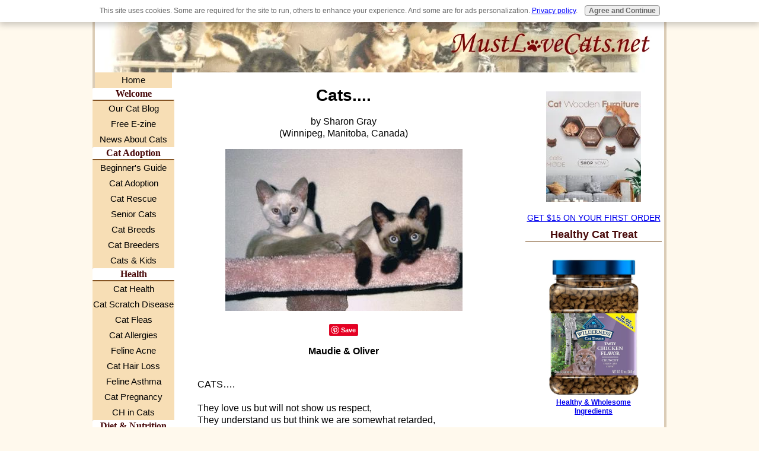

--- FILE ---
content_type: text/html; charset=UTF-8
request_url: https://www.mustlovecats.net/cats1.html
body_size: 11447
content:
<!DOCTYPE HTML>
<html xmlns:og="http://opengraphprotocol.org/schema/" xmlns:fb="http://www.facebook.com/2008/fbml">
<head><meta http-equiv="content-type" content="text/html; charset=UTF-8"><title>Cats....</title><meta name="description" content="CATS….	  They love us but will not show us respect, They understand us but think we are somewhat retarded,  They are fastidiously clean yet they leave"><link href="/sd/support-files/A.style.css.pagespeed.cf.6gXUb6UpaR.css" rel="stylesheet" type="text/css"><script src="/sd/support-files/mobile.js.pagespeed.jm.vS6sWDRUKo.js"></script>
<script>MOBILE.enabled=true;MOBILE.contentColumnWidth='503px';MOBILE.init();</script>
<!-- start: tool_blocks.sbi_html_head -->
<link rel="alternate" type="application/rss+xml" title="RSS" href="https://www.mustlovecats.net/cat-lovers.xml">
<meta property="fb:app_id" content="218172501649302"/>
<!-- SD -->
<script>var https_page=0</script>
<script src="https://www.mustlovecats.net/sd/support-files/gdprcookie.js.pagespeed.jm.HyzJOLH-Fr.js" async defer></script><!-- end: tool_blocks.sbi_html_head -->
<link rel="shortcut icon" type="image/vnd.microsoft.icon" href="https://www.mustlovecats.net/favicon.ico">
<link rel="canonical" href="https://www.mustlovecats.net/cats1.html"/>
<meta property="og:site_name" content="Mustlovecats.net"/>
<meta property="og:title" content="Cats...."/>
<meta property="og:description" content="CATS…. They love us but will not show us respect, They understand us but think we are somewhat retarded, They are fastidiously clean yet they leave"/>
<meta property="og:type" content="article"/>
<meta property="og:url" content="https://www.mustlovecats.net/cats1.html"/>
<meta property="og:image" content="https://www.mustlovecats.net/images/cats-21727365.jpg"/>
<meta property="og:image" content="https://www.mustlovecats.net/about-cats-fb.jpg"/>
<meta property="fb:app_id" content="218172501649302"/>
<style>.fb-button{margin-bottom:10px}</style><script>function MM_swapImgRestore(){var i,x,a=document.MM_sr;for(i=0;a&&i<a.length&&(x=a[i])&&x.oSrc;i++)x.src=x.oSrc;}function MM_preloadImages(){var d=document;if(d.images){if(!d.MM_p)d.MM_p=new Array();var i,j=d.MM_p.length,a=MM_preloadImages.arguments;for(i=0;i<a.length;i++)if(a[i].indexOf("#")!=0){d.MM_p[j]=new Image;d.MM_p[j++].src=a[i];}}}function MM_swapImage(){var i,j=0,x,a=MM_swapImage.arguments;document.MM_sr=new Array;for(i=0;i<(a.length-2);i+=3)if((x=MM_findObj(a[i]))!=null){document.MM_sr[j++]=x;if(!x.oSrc)x.oSrc=x.src;x.src=a[i+2];}}function MM_openBrWindow(theURL,winName,features){window.open(theURL,winName,features);}function MM_findObj(n,d){var p,i,x;if(!d)d=document;if((p=n.indexOf("?"))>0&&parent.frames.length){d=parent.frames[n.substring(p+1)].document;n=n.substring(0,p);}if(!(x=d[n])&&d.all)x=d.all[n];for(i=0;!x&&i<d.forms.length;i++)x=d.forms[i][n];for(i=0;!x&&d.layers&&i<d.layers.length;i++)x=MM_findObj(n,d.layers[i].document);if(!x&&d.getElementById)x=d.getElementById(n);return x;}</script>
<script>function MM_displayStatusMsg(msgStr){status=msgStr;document.MM_returnValue=true;}</script>
<!-- start: shared_blocks.17432627#end-of-head -->
<!-- Google tag (gtag.js) -->
<script async src="https://www.googletagmanager.com/gtag/js?id=G-E6Y01TNJK2"></script>
<script>window.dataLayer=window.dataLayer||[];function gtag(){dataLayer.push(arguments);}gtag('js',new Date());gtag('config','G-E6Y01TNJK2');</script>
<!-- Google tag (gtag.js) -->
<script async src="https://www.googletagmanager.com/gtag/js?id=G-EJD39R0SGD"></script>
<script>window.dataLayer=window.dataLayer||[];function gtag(){dataLayer.push(arguments);}gtag('js',new Date());gtag('config','G-EJD39R0SGD');</script>
<!-- end: shared_blocks.17432627#end-of-head -->
<script src="/sd/support-files/fix.js.pagespeed.jm.78bRw_atFE.js"></script>
<script>MOBILE.doEndOfHead();FIX.designMode="legacy";FIX.doEndOfHead();</script>
</head>
<body>
<div id="PageWrapper">
<div id="Header">
<div class="Liner">
<!-- start: shared_blocks.17432572#top-of-header -->
<!-- end: shared_blocks.17432572#top-of-header -->
<!-- start: shared_blocks.17432471#bottom-of-header -->
<!-- end: shared_blocks.17432471#bottom-of-header -->
</div><!-- end Liner -->
</div><!-- end Header --><script>MOBILE.doAfterHeader();</script>
<div id="ContentWrapper">
<div id="ContentColumn">
<div class="Liner">
<!-- start: shared_blocks.17432435#above-h1 -->
<!-- end: shared_blocks.17432435#above-h1 -->
<!--  -->
<style>.errFld{padding:3px}.errFldOn{padding:0;border:3px solid red}.errMsg{font-weight:bold;color:red;visibility:hidden}.errMsgOn{visibility:visible}#edit textarea{border:1px solid #000}.editTitle{font-size:22px;font-weight:bold;text-align:center}#preview .editTitle{margin-top:0}.editName,.editCountry{text-align:center}.editName,.editCountry,.editBody{}.editBody{text-align:left}#preview{margin-left:auto;margin-right:auto}.GadSense{float:left;vertical-align:top;padding:0 8px 8px 0;margin:0 8px 0 0}.gLinkUnitTop{width:466px;margin:12px auto}.gLinkUnitBot{width:120px;float:right;margin:4px 0 24px 36px}</style>
<div id="submission_29442282" style="border:0px solid black;padding:5px;">
<h1 style="text-align:center;">Cats....</h1>
<p style="text-align:center;">
by Sharon Gray
<br>(Winnipeg, Manitoba, Canada)
</p>
<script>function showPreview(id){var parts=id.split('_');var sub=parts[0];var divs=document.getElementsByTagName('div');var imagePreviews=[];for(var i=0,ilen=divs.length;i<ilen;i++){var div=divs[i];if(/(^|\s+)imagePreview(\s+|$)/.test(div.className)){imagePreviews.push(div);}}for(var i=0,ilen=imagePreviews.length;i<ilen;i++){var imagePreview=imagePreviews[i];var subgroup=new RegExp('preview_'+sub+'_');if(imagePreview.id.match(subgroup)&&imagePreview.id!='preview_'+id){imagePreview.style.display='none';}}for(var i=0,ilen=imagePreviews.length;i<ilen;i++){var imagePreview=imagePreviews[i];if(imagePreview.id=='preview_'+id){imagePreview.style.display='';}}}function stopPropagation(e){if(e.stopPropagation){e.stopPropagation();}else{e.cancelBubble=true;}}</script>
<div class="imagePreview" id="preview_29442282_1" style="">
<p style="text-align:center;">
<img src="//www.mustlovecats.net/images/cats-21727365.jpg" alt="Maudie & Oliver" title="Maudie & Oliver" width="400" height="273">
<br/><div style="margin-top:5px; text-align:center">
<a href="http://pinterest.com/pin/create/button/?media=https%3A%2F%2Fwww.mustlovecats.net%2Fimages%2Fcats-21727365.jpg&url=https%3A%2F%2Fwww.mustlovecats.net%2Fcats1.html&description=Maudie%20%26%20Oliver%3A%20CATS%E2%80%A6.%09%20%20They%20love%20us%20but%20will%20not%20show%20us%20respect%2C%20They%20understand%20us%20but%20think%20we%20are%20somewhat%20retarded%2C%20%20They%20are%20fastidiously%20clean%20yet%20they%20leave" class="pin-it-button" count-layout="none"><img border="0" src="//assets.pinterest.com/images/PinExt.png" title="Pin It"/></a>
</div>
</p>
<p style="font-weight:bold;text-align:center;">Maudie & Oliver</p>
</div>
<!-- Thumbnails section -->
<style>table#thumbs{margin:0 auto}table#thumbs td{text-align:center;vertical-align:bottom}</style>
<div style="text-align:center">
<table id="thumbs">
<tr>
</tr>
</table>
</div>
<!-- End of thumbnails section -->
<p>
CATS….	<br><br>They love us but will not show us respect,<br>They understand us but think we are somewhat retarded,<br><br>They are fastidiously clean yet they leave used fur throughout the house,<br><br>They demand the best food and will turn up their noses on what they feasted on last week, and<br><br>We will love them unconditionally.<br><br><br>Sharon Gray, author of <a href="http://www.amazon.com/gp/product/B008WVIM1I/ref=as_li_tf_tl?ie=UTF8&camp=1789&creative=9325&creativeASIN=B008WVIM1I&linkCode=as2&tag=mustlovecatsn-20">Letters to Jennifer: From Maudie & Oliver</a><img src="https://www.assoc-amazon.com/e/ir?t=mustlovecatsn-20&l=as2&o=1&a=B008WVIM1I" width="1" height="1" border="0" alt="" style="border:none !important; margin:0px !important;"/>.<br><br>
</p>
</div>
<p>
<a href="https://www.mustlovecats.net/cats1-comment-form.html">Click here to post comments</a>
</p>
<p style="text-align:left;">
<a href="https://www.mustlovecats.net/Cat-Poems.html#INV">
Join in and write your own page! It's easy to do. How? Simply click here to return to <b>Send Us Your Favorite Cat Poem!</b>.</a>
</p>
<div class="AdSenseBoxCenter"><script>google_ad_client="ca-pub-9127111242340778";google_ad_slot="2330314138";google_ad_width=468;google_ad_height=60;</script>
<script src="https://pagead2.googlesyndication.com/pagead/show_ads.js"></script></div>
<script src="//assets.pinterest.com/js/pinit.js"></script>
<!-- Sharon Gray -->
<!-- Send Us Your Favorite Cat Poem! -->
<!-- start: shared_blocks.17432613#above-socialize-it -->
<!-- end: shared_blocks.17432613#above-socialize-it -->
<!-- start: shared_blocks.17432456#socialize-it -->
<!-- skipped: tool_blocks.faceit_comment -->
<!-- end: shared_blocks.17432456#socialize-it -->
<!-- start: shared_blocks.17432562#below-socialize-it -->
<!-- end: shared_blocks.17432562#below-socialize-it -->
</div><!-- end Liner -->
</div><!-- end ContentColumn -->
</div><!-- end ContentWrapper -->
<div id="NavColumn">
<div class="Liner">
<!-- start: shared_blocks.17432678#top-of-nav-column -->
<!-- end: shared_blocks.17432678#top-of-nav-column -->
<!-- start: shared_blocks.17432658#navigation -->
<!-- start: tool_blocks.navbar --><div class="Navigation"><ul><li class=""><a href="/">Home</a></li><li><h3>Welcome</h3><ul><li class=""><a href="/cat-lovers-blog.html">Our Cat Blog</a></li><li class=""><a href="/love-cats-digest.html">Free E-zine</a></li><li class=""><a href="/news-about-cats.html">News About Cats</a></li></ul></li><li><h3>Cat Adoption</h3><ul><li class=""><a href="/beginners.html">Beginner's Guide</a></li><li class=""><a href="/adopting-a-cat.html">Cat Adoption</a></li><li class=""><a href="/cat-rescue.html">Cat Rescue</a></li><li class=""><a href="/Senior-Cats.html">Senior Cats</a></li><li class=""><a href="/Cat-Breeds.html">Cat Breeds</a></li><li class=""><a href="/cat-breeder.html">Cat Breeders</a></li><li class=""><a href="/Cats-and-Kids.html">Cats & Kids</a></li></ul></li><li><h3>Health</h3><ul><li class=""><a href="/Cat-Health.html">Cat Health</a></li><li class=""><a href="/Cat-Scratch-Disease.html">Cat Scratch Disease</a></li><li class=""><a href="/Cat-Fleas.html">Cat Fleas</a></li><li class=""><a href="/Cat-Allergies.html">Cat Allergies</a></li><li class=""><a href="/cat-acne.html">Feline Acne</a></li><li class=""><a href="/Cat-Hair-Loss.html">Cat Hair Loss</a></li><li class=""><a href="/feline-asthma.html">Feline Asthma</a></li><li class=""><a href="/Cat-Pregnancy.html">Cat Pregnancy</a></li><li class=""><a href="/Cerebellar-Hypoplasia.html">CH in Cats</a></li></ul></li><li><h3>Diet & Nutrition</h3><ul><li class=""><a href="/Cat-Diet.html">Cat Food</a></li><li class=""><a href="/Senior-Cat-Food.html">Senior Cat Food</a></li><li class=""><a href="/Canned-Cat-Food.html">Canned Cat Food</a></li><li class=""><a href="/healthy-cat-treats.html">Cat Treats</a></li></ul></li><li><h3>Cat Care</h3><ul><li class=""><a href="/Cat-First-Aid.html">Cat First Aid</a></li><li class=""><a href="/choosing-a-vet.html">Choosing a Vet</a></li><li class=""><a href="/Cat-Neutering.html">Neuter & Spay</a></li><li class=""><a href="/Declawing.html">Declawing</a></li><li class=""><a href="/Cat-Health-Insurance.html">Pet Insurance</a></li><li class=""><a href="/Cat-Boarding.html">Cat Boarding</a></li><li class=""><a href="/Cat-Litter-Box.html">Cat Litter Box</a></li><li class=""><a href="/cat-carrier.html">Cat Carrier</a></li></ul></li><li><h3>Behavior</h3><ul><li class=""><a href="/Cat-Training.html">Cat Training</a></li><li class=""><a href="/Cat-Communication.html">Cat Communication</a></li><li class=""><a href="/Cat-Stress.html">Cat Stress</a></li></ul></li><li><h3>Facts & Fun</h3><ul><li class=""><a href="/Cat-Mythology.html">Cat Mythology</a></li><li class=""><a href="/Cat-Facts.html">Cat Facts & Trivia</a></li><li class=""><a href="/funny-cat-laws.html">Cat Laws</a></li><li class=""><a href="/Cat-Poems.html">Cat Poems</a></li><li class=""><a href="/Cat-Quotes.html">Cat Quotes</a></li><li class=""><a href="/Cat-Photos.html">Cute Cat Photos</a></li><li class=""><a href="/Cat-Videos.html">Cat Videos</a></li><li class=""><a href="/Cat-Show.html">Cat Show</a></li><li class=""><a href="/Famous-Cats.html">Presidential Cats</a></li><li class=""><a href="/careers-with-cats.html">Careers With Cats</a></li></ul></li><li><h3>Cat Lover Gifts</h3><ul><li class=""><a href="/cat-books.html">Cat Books</a></li><li class=""><a href="/cat-toys.html">Cat Toys</a></li><li class=""><a href="/cat-gifts.html">Holiday Gifts</a></li></ul></li><li><h3>More</h3><ul><li class=""><a href="/About-Us.html">About Us</a></li><li class=""><a href="/Website.html">Build a Website</a></li><li class=""><a href="/writers-guidelines.html">Write for Us</a></li><li class=""><a href="/Contact-Us.html">Contact Us</a></li><li class=""><a href="/Privacy-Policy-Disclaimer.html">Privacy Policy</a></li></ul></li></ul></div>
<!-- end: tool_blocks.navbar -->
<!-- end: shared_blocks.17432658#navigation -->
<!-- start: shared_blocks.17432682#bottom-of-nav-column -->
<!-- start: tool_blocks.rssit -->
<div class="RSSbox">
<div class="questionMark">[<a href="https://www.mustlovecats.net/help/rss.html" onclick="javascript:window.open('https://www.mustlovecats.net/help/rss.html','help','resizable,status,scrollbars,width=600,height=500');return false;"><span style="font-size:110%;">?</span></a>]Subscribe To This Site</div>
<ul>
<li>
<a href="https://www.mustlovecats.net/cat-lovers.xml" target="new"><img style="padding-top:2px;" src="[data-uri]" alt="XML RSS"></a>
</li><li><a href="https://feedly.com/i/subscription/feed/https://www.mustlovecats.net/cat-lovers.xml" target="new" rel="nofollow"><img src="[data-uri]" alt="follow us in feedly"></a></li><li><a href="https://add.my.yahoo.com/rss?url=https://www.mustlovecats.net/cat-lovers.xml" target="new" rel="nofollow"><img src="[data-uri]" alt="Add to My Yahoo!"></a></li><li><a href="https://my.msn.com/addtomymsn.aspx?id=rss&amp;ut=https://www.mustlovecats.net/cat-lovers.xml" target="new" rel="nofollow"><img src="[data-uri]" alt="Add to My MSN"></a></li><li><a href="https://www.bloglines.com/sub/https://www.mustlovecats.net/cat-lovers.xml" target="new" rel="nofollow"><img src="[data-uri]" alt="Subscribe with Bloglines"></a></li></ul>
</div><!-- end: tool_blocks.rssit -->
<!-- end: shared_blocks.17432682#bottom-of-nav-column -->
</div><!-- end Liner -->
</div><!-- end NavColumn -->
<div id="ExtraColumn">
<div class="Liner">
<!-- start: shared_blocks.17432497#top-extra-default -->
<div class="ImageBlock ImageBlockCenter"><a href="https://shareasale.com/u.cfm?d=1068686&m=98584&u=632417&afftrack" onclick="return FIX.track(this);"><img src="https://www.mustlovecats.net/images/xcats-mode-aff-2.jpg.pagespeed.ic.YeGCix1QL6.webp" width="160" height="186" alt="Cat Mode Toys" title="Cat Mode Toys" data-pin-media="https://www.mustlovecats.net/images/cats-mode-aff-2.jpg" style="width: 160px; height: auto"></a></div>
<center><a href="https://shareasale.com/u.cfm?d=1068689&m=98584&u=632417&afftrack=">GET $15 ON YOUR FIRST ORDER </a></center>
<h3 style="text-align: center">Healthy Cat Treat</h3>
<div class="ImageBlock ImageBlockCenter"><a href="https://amzn.to/4aJkl4w" onclick="return FIX.track(this);" rel="noopener" target="_blank"><img src="https://www.mustlovecats.net/images/xamazon-healthy-cat-treat.png.pagespeed.ic.LZzcQ96foS.webp" width="177" height="244.803174603175" alt="AMZ healthy cat treat" title="Healthy cat treat" data-pin-media="https://www.mustlovecats.net/images/amazon-healthy-cat-treat.png" style="width: 177px; height: auto"><span class="Caption CaptionCenter" style="max-width:177px">Healthy & Wholesome Ingredients</span></a></div>
<script async src="https://cse.google.com/cse.js?cx=afeac4a1d3e08ffff"></script>
<div class="gcse-search"></div>
<hr style="width:100%;height:1px;margin-left:0px;text-align:left;">
<center><a href="https://shareasale.com/r.cfm?b=998238&u=632417&m=36868&urllink=&afftrack=" rel="noopener" target="_blank"><img src="https://static.shareasale.com/image/36868/120x600.gif" border="0"/></a></center>
<hr style="width:100%;height:1px;margin-left:0px;text-align:left;">
<p style="text-align: center;"><span style="font-family: tahoma,geneva,sans-serif;font-size: 14px;background-color: rgb(252, 252, 252);"><b> <a href="https://www.mustlovecats.net/love-cats-digest.html" target="_blank">Subscribe to Our Love Cats Digest e-zine</a></b></span><br/></p>
<!-- start: tool_blocks.ezine -->
<div class="Ezine">
<form action="/cgi-bin/mailout/mailmgr.cgi" method="post" accept-charset="UTF-8">
<input type="hidden" name="list_id" value="21108609">
<input type="hidden" name="action" value="subscribe">
<table cellspacing="0">
<tr>
<td colspan="2" class="EzineLabel EzineLabelAbove">Enter Your E-mail Address</td></tr>
<tr><td colspan="2" class="EzineInput EzineInputAbove">
<input name="email" type="text" size="12">
</td>
</tr>
<tr>
<td colspan="2" class="EzineLabel EzineLabelAbove">Enter Your First Name (optional)</td></tr>
<tr><td colspan="2" class="EzineInput EzineInputAbove">
<input name="name" type="text" size="12">
</td>
</tr>
<tr>
<td colspan="2" class="EzineDescription">
<small><strong>Then</strong></small><br>
<input type="SUBMIT" value="Subscribe" name="SUBMIT"><br>
<small>Don&#39;t worry &mdash; your e-mail address is totally secure.<br>
I promise to use it <strong>only</strong> to send you Love Cats Digest.</small>
</td>
</tr>
</table>
</form>
</div><!-- end: tool_blocks.ezine -->
<hr style="width:100%;height:1px;margin-left:0px;text-align:left;">
<p style="text-align: center;"><br/><span style="font-family: 'comic sans ms','marker felt',sans-serif;font-size: 14px;color: rgb(201, 112, 10);">"A cat improves the garden wall in sunshine, and the hearth in foul weather." - Judith Merkle Riley</span></p>
<div class="ImageBlock ImageBlockCenter"><img src="https://www.mustlovecats.net/images/xGA-Homeless-Pets.jpg.pagespeed.ic.ETFGCEinun.webp" width="186" height="279.279279279279" alt="cat lover 101" title="cat lover 101" data-pin-media="https://www.mustlovecats.net/images/GA-Homeless-Pets.jpg" style="width: 186px; height: auto"><div class="pinit">
<a data-pin-do="buttonPin" data-pin-count="beside" data-pin-save="true" href="https://pinterest.com/pin/create/button/?url=http%3A%2F%2Fwww.mustlovecats.net%2F.templates%2Flegacy_c2_submissions.html&media=https%3A%2F%2Fwww.mustlovecats.net%2Fimages%2FGA-Homeless-Pets.jpg&description="></a>
</div></div>
<hr style="width:100%;height:1px;margin-left:0px;text-align:left;">
<p style="text-align: center;"><span style="font-size: 10px;font-family: 'comic sans ms','marker felt',sans-serif;">Marketing Strategies by </span></p><p style="text-align: center;"><a href="https://wolfdigitalmarketing.co.uk" onclick="return FIX.track(this);" rel="noopener" target="_blank"><span style="font-size: 13px;">WolfDigitalMarketing.co.uk</span></a></p>
<!-- end: shared_blocks.17432497#top-extra-default -->
<!-- start: shared_blocks.17432664#extra-default-nav -->
<!-- end: shared_blocks.17432664#extra-default-nav -->
<!-- start: shared_blocks.17432527#bottom-extra-default -->
<!-- end: shared_blocks.17432527#bottom-extra-default -->
</div><!-- end Liner-->
</div><!-- end ExtraColumn -->
<div id="Footer">
<div class="Liner">
<!-- start: shared_blocks.17432485#above-bottom-nav -->
<!-- end: shared_blocks.17432485#above-bottom-nav -->
<!-- start: shared_blocks.17432519#bottom-navigation -->
<!-- end: shared_blocks.17432519#bottom-navigation -->
<!-- start: shared_blocks.17432445#below-bottom-nav -->
<!-- end: shared_blocks.17432445#below-bottom-nav -->
<!-- start: shared_blocks.17432508#footer -->
<!-- start: tool_blocks.footer -->
<div class="page_footer_container">
<div class="page_footer_content">
<div class="page_footer_liner" style="white-space:pre-line"><hr class="page_footer_divider_above"><div class="page_footer_text">Copyright © www.MustLoveCats.net. All rights reserved.</div><hr class="page_footer_divider_below"></div>
</div><div class="powered_by_sbi_banner">
<p><a href="http://www.sitesell.com/Luciane.html" rel="noopener nofollow" target="_blank"><img src="[data-uri]" border="0" alt="SBI"></a><br><a href="http://www.sitesell.com/Luciane.html" rel="noopener nofollow" target="_blank"><strong>SBI!</strong></a></p>
</div></div>
<!-- end: tool_blocks.footer -->
<!-- end: shared_blocks.17432508#footer -->
</div><!-- end Liner -->
</div><!-- end Footer -->
</div><!-- end PageWrapper -->
<script>FIX.doEndOfBody();MOBILE.doEndOfBody();</script>
<!-- start: tool_blocks.sbi_html_body_end -->
<script>var SS_PARAMS={pinterest_enabled:true,googleplus1_on_page:false,socializeit_onpage:false};</script> <div id="fb-root"></div>
<script async defer crossorigin="anonymous" src="https://connect.facebook.net/en_US/sdk.js#xfbml=1&version=v4.0&appId=218172501649302&autoLogAppEvents=1"></script><style>.g-recaptcha{display:inline-block}.recaptcha_wrapper{text-align:center}</style>
<script>if(typeof recaptcha_callbackings!=="undefined"){SS_PARAMS.recaptcha_callbackings=recaptcha_callbackings||[]};</script><script>(function(d,id){if(d.getElementById(id)){return;}var s=d.createElement('script');s.async=true;s.defer=true;s.src="/ssjs/ldr.js";s.id=id;d.getElementsByTagName('head')[0].appendChild(s);})(document,'_ss_ldr_script');</script><!-- end: tool_blocks.sbi_html_body_end -->
<!-- Generated at 12:50:46 05-Apr-2024 with custom-10-0-3col v87 -->
</body>
</html>


--- FILE ---
content_type: text/html; charset=utf-8
request_url: https://www.google.com/recaptcha/api2/aframe
body_size: 113
content:
<!DOCTYPE HTML><html><head><meta http-equiv="content-type" content="text/html; charset=UTF-8"></head><body><script nonce="6w03IfYtZCSWT_ooChfeNQ">/** Anti-fraud and anti-abuse applications only. See google.com/recaptcha */ try{var clients={'sodar':'https://pagead2.googlesyndication.com/pagead/sodar?'};window.addEventListener("message",function(a){try{if(a.source===window.parent){var b=JSON.parse(a.data);var c=clients[b['id']];if(c){var d=document.createElement('img');d.src=c+b['params']+'&rc='+(localStorage.getItem("rc::a")?sessionStorage.getItem("rc::b"):"");window.document.body.appendChild(d);sessionStorage.setItem("rc::e",parseInt(sessionStorage.getItem("rc::e")||0)+1);localStorage.setItem("rc::h",'1768381116971');}}}catch(b){}});window.parent.postMessage("_grecaptcha_ready", "*");}catch(b){}</script></body></html>